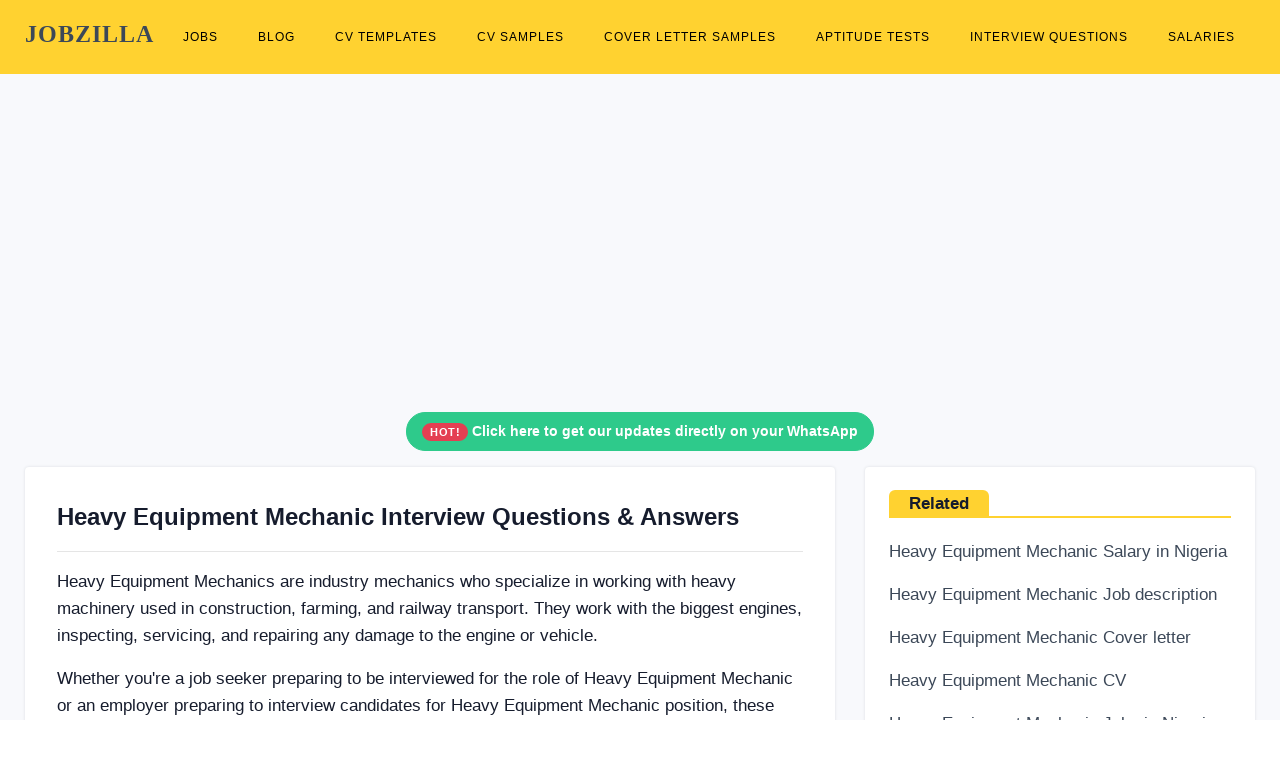

--- FILE ---
content_type: text/html; charset=UTF-8
request_url: https://www.jobzilla.ng/heavy-equipment-mechanic-interview-questions
body_size: 5748
content:
<!DOCTYPE html><html lang="en"><head>
<script data-ad-client="ca-pub-5511479820529286" async src="https://pagead2.googlesyndication.com/pagead/js/adsbygoogle.js"></script>        
<!-- Global site tag (gtag.js) - Google Analytics -->
<script rel="preconnect" async src="https://www.googletagmanager.com/gtag/js?id=G-3NL94N2XPR"></script>
<script>
  window.dataLayer = window.dataLayer || [];
  function gtag(){dataLayer.push(arguments);}
  gtag('js', new Date());

  gtag('config', 'G-3NL94N2XPR');
</script>
<meta charset="utf-8"/><link rel="icon" type="image/x-icon" href="/favicon.ico">
<meta name="viewport" content="width=device-width, initial-scale=1.0"><title>Heavy Equipment Mechanic Interview Questions & Answers</title>
<meta name="description" content="
	How do you diagnose malfunctions in large trucks or construction machines?
	What was the biggest repair job you completed on a job site?
	Explain in detail how you inspect brake systems, steering mechanisms, wheel bearings, and other important parts to ensure that they" />
<link rel="canonical" href="https://www.jobzilla.ng/heavy-equipment-mechanic-interview-questions" />

	<link rel="stylesheet" href="/css/bootstrap.min.css"/>

	<link rel="stylesheet" href="/css/style3.min.css"/>
<style> .sbmenu{display:none;}  .pagination .page-item .page-link:hover{ background:#ffd230 !important; border-color:#ffd230 !important; color:#000;} .pagination .page-item.active .page-link{background:#ffd230 !important; border-color:#ffd230 !important; color:#000;} #topnav .navigation-menu > li > a {color: #000 !important;font-weight: 400 !important;font-size: 11.5px !important;padding-left: 10px !important;padding-right: 10px !important;} #topnav .navigation-menu > li > a:hover {color: #000 !important;text-decoration: underline !important;} #topnav .navigation-menu > li.active > a {color: #000 !important;text-decoration: underline !important;}</style></head><body><header id="topnav" class="defaultscroll sticky"><div class="container dropdown-content" ><div><a class="logo" href="/" style="font-family: helvetica important;">JOBZILLA</a></div><div class="menu-extras"><div class="menu-item"><a class="navbar-toggle" onclick="toggle('navigation')"><div class="lines"><span></span><span></span><span></span></div></a></div></div><div id="navigation"><ul class="navigation-menu nav-right"><li><a href="/jobs">Jobs</a></li><li><a href="/blog">Blog</a></li><li><a href="/cv-templates">CV Templates</a></li><li><a href="/cv-samples">CV Samples</a></li><li><a href="/cover-letter-samples">Cover Letter Samples</a></li><li><a href="/aptitude-tests">Aptitude Tests</a></li><li><a href="/interview-questions">Interview Questions</a></li><li><a href="/salaries">Salaries</a></li></ul></div></div></header><!--Blog Lists Start-->
        <div class="bg-light" style="margin-top: 70px;">
            <div class="container"  style="padding-top: 30px;">
                
                <div class="row">

                 <div class="col-12 mb-4 pb-2">
                        
                        <script async src="https://pagead2.googlesyndication.com/pagead/js/adsbygoogle.js"></script>
<!-- jobview_top -->
<ins class="adsbygoogle"
     style="display:block"
     data-ad-client="ca-pub-5511479820529286"
     data-ad-slot="3867932285"
     data-ad-format="auto"
     data-full-width-responsive="true"></ins>
<script>
     (adsbygoogle = window.adsbygoogle || []).push({});
</script>
                        
                    </div>
                    
                    <div class="col-12 text-center">     
                   
<div class="alert alert-outline-success alert-pills badge-success" role="alert">
                            <span class="badge badge-pill badge-danger"> HOT! </span>
                            <span class="alert-content"> <a href="https://whatsapp.com/channel/0029Vb6nRpGA89MeRQo2982W" style="color: white !important;" ><b>Click here to get our updates directly on your WhatsApp</b></a></span>
                        </div>                </div>
                    
                    <div class="col-lg-8 col-12 mb-4 pb-2">
                       
                        <div class="card border-0 shadow overflow-hidden p-2">
                            <div class="row align-items-center no-gutters">
                                <div class="col-md-12 order-2 order-md-1">
                                    <div class="card-body content">
                                        <h1 style="font-size: 24px !important;">Heavy Equipment Mechanic Interview Questions & Answers</h1>
                                        
                                        <hr/>
                                            
                                            
                                            
                                            <p class="text-muted mb-0"><p><p>Heavy Equipment Mechanics are industry mechanics who specialize in working with heavy machinery used in construction, farming, and railway transport. They work with the biggest engines, inspecting, servicing, and repairing any damage to the engine or vehicle.</p></p>
</p>
          
                                            <p>
                                                Whether you're a job seeker preparing to be interviewed for the role of Heavy Equipment Mechanic or 
                                                an employer preparing to interview candidates for Heavy Equipment Mechanic position, 
                                                these Heavy Equipment Mechanic interview questions will help you prepare yourself for the job interview session.
                                            </p>
                                            
                                                                                       
                                            <h2 style="font-size: 22px !important;">Heavy Equipment Mechanic Interview Questions</h2>
                                             <p>Below are a list of some skill-based Heavy Equipment Mechanic interview questions.</p>                                                                                         
                                            <ol>
	<li>How do you diagnose malfunctions in large trucks or construction machines?</li>
	<li>What was the biggest repair job you completed on a job site?</li>
	<li>Explain in detail how you inspect brake systems, steering mechanisms, wheel bearings, and other important parts to ensure that they are in proper operating condition.</li>
	<li>What procedures do you use to conduct a routine engine service?</li>
	<li>What kind of experience do you have with hand tools such as screwdrivers, pliers, wrenches, pressure gauges, and precision instruments, as well as power tools such as pneumatic wrenches, lathes, welding equipment, and jacks and hoists?</li>
	<li>What do you think is the most challenging part of completing an engine overhaul?</li>
	<li>Share an example when you test drove trucks and buses to diagnose malfunctions or to ensure that they are working properly.</li>
	<li>What would you do if you could not find out why a crane had a hydraulic malfunction?</li>
	<li>Talk about your qualifications and your experience handling vehicles and/or mechanized equipment.</li>
	<li>Describe a time when you successfully serviced, repaired, calibrated, or tested a device that operates mainly by electronic principles.</li>
	<li>Share an experience in which your diligence in inspecting equipment, structures, or materials helped you identify a problem or the cause of a problem.</li>
	<li>Share an experience when you applied new technology or information in your job. How did it help your company?</li>
	<li>Do you use a certain process when performing routine maintenance such as changing oil, checking batteries, and lubricating equipment and machinery?</li>
	<li>Talk about a recent experience you&#39;ve had working with your hands.</li>
	<li>Explain in detail how you disassemble and overhaul internal combustion engines, pumps, generators, transmissions, clutches, and differential units.</li>
	<li>Talk about your last experience doing repair work. How did you determine what tools you needed?</li>
	<li>What have you found to be the best way to Inspect and verify dimensions and clearances of parts to ensure conformance to factory specifications?</li>
	<li>Share an experience in which you conducted a test of a product, service, or process and successfully improved the quality or performance.</li>
	<li>Share your knowledge with maintaining or repairing vehicles with alternative fuel systems, including biodiesel, hybrid, or compressed natural gas vehicles. Share an example.</li>
	<li>Describe an experience in which you successfully controlled the operation of a difficult system. What made you successful?</li>
	<li>Provide a time when you dealt calmly and effectively with a high-stress situation.</li>
	<li>How do you adjust and reline brakes, align wheels, tighten bolts and screws, and reassemble equipment?</li>
	<li>What kind of experience do you have raising trucks, buses, and heavy parts or equipment using hydraulic jacks or hoists?</li>
	<li>What is the most challenging part of inspecting, test, and listen to defective equipment to diagnose malfunctions, using test instruments such as handheld computers, motor analyzers, chassis charts, and pressure gauges?</li>
	<li>Describe an experience where you attached test instruments to equipment, and read dials and gauges to diagnose malfunctions.</li>
</ol>
                                            
                                            
                                            <h2 style="font-size: 22px !important;">Heavy Equipment Mechanic Interview Questions and Answers</h2>
                                            <p>Every interview is different and the questions may vary. 
                                                However, there are lots of general questions that get asked at every interview.
                                                <p>Below are some common questions you'd expect during Heavy Equipment Mechanic interviews. Click on each question to see how to answer them.</p> </p>
                                            <ol>
                                                                                
                                                <li><a class="title text-dark" style="text-decoration: underline !important;" href="/interview-question/tell-me-about-yourself" >Tell Me About Yourself</a></li>
                                                                                
                                                <li><a class="title text-dark" style="text-decoration: underline !important;" href="/interview-question/why-should-we-hire-you" >Why Should We Hire You?</a></li>
                                                                                
                                                <li><a class="title text-dark" style="text-decoration: underline !important;" href="/interview-question/why-are-you-leaving-your-current-job" >Why Do You Want To Leave Your Current Job?</a></li>
                                                                                
                                                <li><a class="title text-dark" style="text-decoration: underline !important;" href="/interview-question/are-you-a-leader-or-a-follower" >Are You a Leader or a Follower?</a></li>
                                                                                
                                                <li><a class="title text-dark" style="text-decoration: underline !important;" href="/interview-question/what-is-your-greatest-strength" >What is Your Greatest Strength?</a></li>
                                                                                
                                                <li><a class="title text-dark" style="text-decoration: underline !important;" href="/interview-question/what-is-your-greatest-weakness" >What is Your Greatest Weakness?</a></li>
                                                                                
                                                <li><a class="title text-dark" style="text-decoration: underline !important;" href="/interview-question/why-do-you-want-this-job" >Why Do You Want This Job?</a></li>
                                                                                
                                                <li><a class="title text-dark" style="text-decoration: underline !important;" href="/interview-question/what-is-your-salary-expectation" >What is Your Salary Expectation?</a></li>
                                                                                
                                                <li><a class="title text-dark" style="text-decoration: underline !important;" href="/interview-question/what-s-your-proudest-accomplishment" >What Is Your Greatest Accomplishment?</a></li>
                                                                                
                                                <li><a class="title text-dark" style="text-decoration: underline !important;" href="/interview-question/do-you-have-any-questions-for-us" >Do You Have Any Questions for Us?</a></li>
                                                                                
                                            </ol>
                                    
                                    <div class="mt-4 mb-4" ><a href="/interview-questions" class="btn btn-outline-warning" >See Interview Questions for other job roles</a></div>

 
                                       <hr />
                                        <div class="row">
                                            
                                                <div class="col-lg-12">
                                                    
                                                    <!-- ShareThis BEGIN --><div class="sharethis-inline-share-buttons"></div><!-- ShareThis END -->
                                                    
                                                    
                                                </div>
                                            
                                            
                                            
                                        </div>
                                       
                                      
                                        
                                    </div>
                                </div><!--end col-->
                            </div> <!--end row-->
                        </div><!--end blog post-->
                        
                        
                        <p>
                        
                        
                          </p> 
                    
                        
                    </div><!--end col-->
                    
                   <div class="col-lg-4 col-12 mb-4 pb-2"> 
                       
                                         <div class="card border-0 shadow overflow-hidden"><div class="row align-items-center no-gutters"><div class="col-md-12 order-2 order-md-1"><div class="card-body content"><h5 style="border-bottom: solid #ffd230 2px; margin-bottom: 20px; font-size: 17px !important; " ><span class="rounded-top" style="background-color: #ffd230; padding: 4px 20px;" >Related</span></h5><p class="text-muted"><a class="title text-dark" href="/heavy-equipment-mechanic-salary" >Heavy Equipment Mechanic Salary in Nigeria</a></p><p class="text-muted"><a class="title text-dark" href="/heavy-equipment-mechanic-job-description" >Heavy Equipment Mechanic Job description</a></p><p class="text-muted"><a class="title text-dark" href="/heavy-equipment-mechanic-cover-letter" >Heavy Equipment Mechanic Cover letter</a></p><p class="text-muted"><a class="title text-dark" href="/heavy-equipment-mechanic-cv" >Heavy Equipment Mechanic CV</a></p><p class="text-muted"><a class="title text-dark" href="/tag/heavy-equipment-mechanic" >Heavy Equipment Mechanic Jobs in Nigeria</a></p></div></div></div></div>                           
                    <p>    
                    
                    <div ><center><a href="/jobs" class="btn btn-outline-warning" >View latest jobs in Nigeria today</a></center></div>

</p>
                   </div><!--end col--> 
                    
                </div><!--end row-->
            </div><!--end container-->
        </div><!--end section -->
        <!--Blog Lists End--><footer class="footer"><div class="container"><div class="row"><div class="col-lg-12 col-12 mb-2 mb-md-4 pb-0 pb-md-2 "><a href="/" class="logo-footer text-white" style="font-size: 40px; font-family: helvetica important;" ><b>JOBZILLA</b></a><p class="mt-2">Find jobs, download free cover letters & CVs, practise free interview & aptitude test questions, get insightful company reviews, salary surveys....and so much more!</p><p>Jobzilla is simply the absolute career toolkit and <a style="color: #adb5bd !important;" href="/blog" >encyclopedia</a> for the average Nigerian!</p></div><div class="col-lg-3 col-md-6 col-12 mt-4 mt-sm-0 pt-2 pt-sm-0"><h6 class="text-light footer-head"><b>JOBS</b></h6><ul class="list-unstyled footer-list mt-4"><li><a href="/jobs" class="text-foot">Latest jobs in Nigeria</a></li><!--<li><a href="/visa-sponsorship-jobs" class="text-foot">Visa sponsorship jobs <sup><span style="font-size: 8px;" class="badge badge-pill badge-danger">New</span></sup></a></li>--><li><a href="/jobs-in-remote" class="text-foot">Remote jobs</a></li><li><a href="/category/hot-nigerian-jobs" class="text-foot">Hot Nigerian jobs</a></li><li><a href="/free-job-post" class="text-foot">Post job</a></li></ul></div><div class="col-lg-3 col-md-6 col-12 mt-4 mt-sm-0 pt-2 pt-sm-0"><h6 class="text-light footer-head"><b>RESOURCES</b></h6><ul class="list-unstyled footer-list mt-4"><li><a href="/shop" class="text-foot">Shop <sup><span style="font-size: 8px;" class="badge badge-pill badge-danger">New</span></sup></a></li><li><a href="/aptitude-tests" class="text-foot">Aptitude tests</a></li><li><a href="/interview-questions" class="text-foot">Interview questions</a></li><li><a href="/cover-letter-samples" class="text-foot">Cover letter samples</a></li><li><a href="/cv-samples" class="text-foot">CV samples</a></li><li><a href="/cv-templates" class="text-foot">CV formats & styles</a></li></ul></div><div class="col-lg-3 col-md-6 col-12 mt-4 mt-sm-0 pt-2 pt-sm-0"><h6 class="text-light footer-head"><b>EXPLORE</b></h6><ul class="list-unstyled footer-list mt-4"><li><a href="/companies" class="text-foot">Company reviews</a></li><li><a href="/salaries" class="text-foot">Salary surveys</a></li><li><a href="/job-descriptions" class="text-foot">Job descriptions</a></li><li><a href="/category/scholarships" class="text-foot">Scholarships</a></li></ul></div><div class="col-lg-3 col-md-6 col-12 mt-4 mt-sm-0 pt-2 pt-sm-0"><h6 class="text-light footer-head"><b>CONTACT US</b></h6><p class="mt-4">If you need help with any of our services, contact us via:</p><p class="mb-0"><b >Email:</b> hello [at] jobzilla [dot] ng</p><p><b >WhatsApp:</b> <a href="tel:+2348139012623" class="text-white">+234-8139012623</a></p></div></div></div></footer><footer class="footer footer-bar pt-0"   ><div class="container text-center pt-4" style="border-top: 1px solid #353839;"  ><div class="row align-items-center"><div class="col-sm-6"><div class="text-sm-left"><p class="mb-0">Copyright &COPY; 2026 <a href="/" class="text-foot" style="text-decoration: underline !important;" >Jobzilla Services</a>. All rights reserved.</p></div></div><div class="col-sm-6 mt-4 mt-sm-0 pt-2 pt-sm-0"><ul class="list-unstyled  social text-sm-right mb-0"><li class="list-inline-item" ><a href="/" class="text-foot" style="text-decoration: underline !important;" >Home</a> /</li><li class="list-inline-item" > <a href="/advertise" class="text-foot" style="text-decoration: underline !important;" >Advertise</a> /</li><li class="list-inline-item" > <a href="/about" class="text-foot" style="text-decoration: underline !important;" >About</a> /</li><li class="list-inline-item" > <a href="/contact" class="text-foot" style="text-decoration: underline !important;" >Contact</a> /</li><li class="list-inline-item" > <a href="/terms" class="text-foot" style="text-decoration: underline !important;" >Terms of Service</a> / </li><li class="list-inline-item" > <a href="/privacy-policy" class="text-foot" style="text-decoration: underline !important;" >Privacy Policy</a></li></ul></div></div></div></footer>
<script rel="preconnect" src="//platform-api.sharethis.com/js/sharethis.js#property=5e55652618d67d0012acaaef&product=inline-share-buttons"  async ></script>
<script>
function toggle(id){var e=document.getElementById(id);if(e.style.display==="none" || e.style.display===""){e.style.display = "block";}else{e.style.display = "none";}return false;}
</script><script defer src="https://static.cloudflareinsights.com/beacon.min.js/vcd15cbe7772f49c399c6a5babf22c1241717689176015" integrity="sha512-ZpsOmlRQV6y907TI0dKBHq9Md29nnaEIPlkf84rnaERnq6zvWvPUqr2ft8M1aS28oN72PdrCzSjY4U6VaAw1EQ==" data-cf-beacon='{"version":"2024.11.0","token":"7580971a6f92488996ded07e27ec9ea0","r":1,"server_timing":{"name":{"cfCacheStatus":true,"cfEdge":true,"cfExtPri":true,"cfL4":true,"cfOrigin":true,"cfSpeedBrain":true},"location_startswith":null}}' crossorigin="anonymous"></script>
<script>(function(){function c(){var b=a.contentDocument||a.contentWindow.document;if(b){var d=b.createElement('script');d.innerHTML="window.__CF$cv$params={r:'9c40d951cebbcfc3',t:'MTc2OTQzOTMwMQ=='};var a=document.createElement('script');a.src='/cdn-cgi/challenge-platform/scripts/jsd/main.js';document.getElementsByTagName('head')[0].appendChild(a);";b.getElementsByTagName('head')[0].appendChild(d)}}if(document.body){var a=document.createElement('iframe');a.height=1;a.width=1;a.style.position='absolute';a.style.top=0;a.style.left=0;a.style.border='none';a.style.visibility='hidden';document.body.appendChild(a);if('loading'!==document.readyState)c();else if(window.addEventListener)document.addEventListener('DOMContentLoaded',c);else{var e=document.onreadystatechange||function(){};document.onreadystatechange=function(b){e(b);'loading'!==document.readyState&&(document.onreadystatechange=e,c())}}}})();</script></body></html>

--- FILE ---
content_type: text/html; charset=utf-8
request_url: https://www.google.com/recaptcha/api2/aframe
body_size: 267
content:
<!DOCTYPE HTML><html><head><meta http-equiv="content-type" content="text/html; charset=UTF-8"></head><body><script nonce="ZIygCPi55AuOkdNlWVcIuA">/** Anti-fraud and anti-abuse applications only. See google.com/recaptcha */ try{var clients={'sodar':'https://pagead2.googlesyndication.com/pagead/sodar?'};window.addEventListener("message",function(a){try{if(a.source===window.parent){var b=JSON.parse(a.data);var c=clients[b['id']];if(c){var d=document.createElement('img');d.src=c+b['params']+'&rc='+(localStorage.getItem("rc::a")?sessionStorage.getItem("rc::b"):"");window.document.body.appendChild(d);sessionStorage.setItem("rc::e",parseInt(sessionStorage.getItem("rc::e")||0)+1);localStorage.setItem("rc::h",'1769439303554');}}}catch(b){}});window.parent.postMessage("_grecaptcha_ready", "*");}catch(b){}</script></body></html>